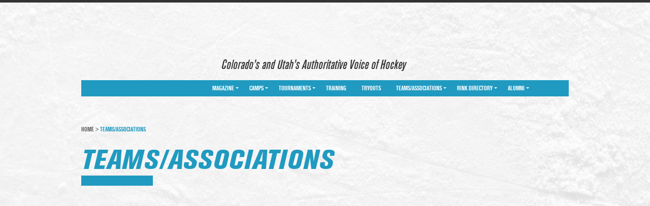

--- FILE ---
content_type: text/html; charset=UTF-8
request_url: https://corubberhockey.com/teams/
body_size: 4776
content:
<!DOCTYPE html>
<html lang="en">
<head profile="http://gmpg.org/xfn/11">

<meta http-equiv="Content-Type" content="text/html; charset=UTF-8" />
<meta name="viewport" content="width=device-width, initial-scale=1, minimum-scale=1, maximum-scale=1, user-scalable=yes" />

<title>Teams/Associations</title>

<link rel="shortcut icon" href="https://corubberhockey.com/wp-content/themes/california-rubber/images/favicon.ico" />
<link rel="pingback" href="https://corubberhockey.com/xmlrpc.php" />

<script type="text/javascript">var switchTo5x=true;</script>
<script type="text/javascript" src="http://w.sharethis.com/button/buttons.js"></script>
<script type="text/javascript">stLight.options({publisher: "54a54ddd-c0ef-4d4c-b68d-858a3cecbb64", doNotHash: false, doNotCopy: false, hashAddressBar: false});</script>


<!-- All In One SEO Pack 3.7.1[269,319] -->
<script type="application/ld+json" class="aioseop-schema">{"@context":"https://schema.org","@graph":[{"@type":"Organization","@id":"https://corubberhockey.com/#organization","url":"https://corubberhockey.com/","name":"Colorado Rubber","sameAs":[]},{"@type":"WebSite","@id":"https://corubberhockey.com/#website","url":"https://corubberhockey.com/","name":"Colorado Rubber","publisher":{"@id":"https://corubberhockey.com/#organization"},"potentialAction":{"@type":"SearchAction","target":"https://corubberhockey.com/?s={search_term_string}","query-input":"required name=search_term_string"}},{"@type":"WebPage","@id":"https://corubberhockey.com/teams/#webpage","url":"https://corubberhockey.com/teams/","inLanguage":"en-US","name":"Teams/Associations","isPartOf":{"@id":"https://corubberhockey.com/#website"},"breadcrumb":{"@id":"https://corubberhockey.com/teams/#breadcrumblist"},"datePublished":"2014-09-11T09:46:47+00:00","dateModified":"2014-10-16T23:56:02+00:00"},{"@type":"BreadcrumbList","@id":"https://corubberhockey.com/teams/#breadcrumblist","itemListElement":[{"@type":"ListItem","position":1,"item":{"@type":"WebPage","@id":"https://corubberhockey.com/","url":"https://corubberhockey.com/","name":"Colorado Rubber | Colorado&#039;s &amp; Utah&#039;s Authoritative Voice of Ice &amp; Inline Hockey"}},{"@type":"ListItem","position":2,"item":{"@type":"WebPage","@id":"https://corubberhockey.com/teams/","url":"https://corubberhockey.com/teams/","name":"Teams/Associations"}}]}]}</script>
<link rel="canonical" href="https://corubberhockey.com/teams/" />
<!-- All In One SEO Pack -->
<link rel='dns-prefetch' href='//s.w.org' />
<link rel="alternate" type="application/rss+xml" title="Colorado Rubber &raquo; Feed" href="https://corubberhockey.com/feed/" />
<link rel="alternate" type="application/rss+xml" title="Colorado Rubber &raquo; Comments Feed" href="https://corubberhockey.com/comments/feed/" />
<link rel="alternate" type="application/rss+xml" title="Colorado Rubber &raquo; Teams/Associations Comments Feed" href="https://corubberhockey.com/teams/feed/" />
		<script type="text/javascript">
			window._wpemojiSettings = {"baseUrl":"https:\/\/s.w.org\/images\/core\/emoji\/13.0.0\/72x72\/","ext":".png","svgUrl":"https:\/\/s.w.org\/images\/core\/emoji\/13.0.0\/svg\/","svgExt":".svg","source":{"concatemoji":"https:\/\/corubberhockey.com\/wp-includes\/js\/wp-emoji-release.min.js?ver=5.5.17"}};
			!function(e,a,t){var n,r,o,i=a.createElement("canvas"),p=i.getContext&&i.getContext("2d");function s(e,t){var a=String.fromCharCode;p.clearRect(0,0,i.width,i.height),p.fillText(a.apply(this,e),0,0);e=i.toDataURL();return p.clearRect(0,0,i.width,i.height),p.fillText(a.apply(this,t),0,0),e===i.toDataURL()}function c(e){var t=a.createElement("script");t.src=e,t.defer=t.type="text/javascript",a.getElementsByTagName("head")[0].appendChild(t)}for(o=Array("flag","emoji"),t.supports={everything:!0,everythingExceptFlag:!0},r=0;r<o.length;r++)t.supports[o[r]]=function(e){if(!p||!p.fillText)return!1;switch(p.textBaseline="top",p.font="600 32px Arial",e){case"flag":return s([127987,65039,8205,9895,65039],[127987,65039,8203,9895,65039])?!1:!s([55356,56826,55356,56819],[55356,56826,8203,55356,56819])&&!s([55356,57332,56128,56423,56128,56418,56128,56421,56128,56430,56128,56423,56128,56447],[55356,57332,8203,56128,56423,8203,56128,56418,8203,56128,56421,8203,56128,56430,8203,56128,56423,8203,56128,56447]);case"emoji":return!s([55357,56424,8205,55356,57212],[55357,56424,8203,55356,57212])}return!1}(o[r]),t.supports.everything=t.supports.everything&&t.supports[o[r]],"flag"!==o[r]&&(t.supports.everythingExceptFlag=t.supports.everythingExceptFlag&&t.supports[o[r]]);t.supports.everythingExceptFlag=t.supports.everythingExceptFlag&&!t.supports.flag,t.DOMReady=!1,t.readyCallback=function(){t.DOMReady=!0},t.supports.everything||(n=function(){t.readyCallback()},a.addEventListener?(a.addEventListener("DOMContentLoaded",n,!1),e.addEventListener("load",n,!1)):(e.attachEvent("onload",n),a.attachEvent("onreadystatechange",function(){"complete"===a.readyState&&t.readyCallback()})),(n=t.source||{}).concatemoji?c(n.concatemoji):n.wpemoji&&n.twemoji&&(c(n.twemoji),c(n.wpemoji)))}(window,document,window._wpemojiSettings);
		</script>
		<style type="text/css">
img.wp-smiley,
img.emoji {
	display: inline !important;
	border: none !important;
	box-shadow: none !important;
	height: 1em !important;
	width: 1em !important;
	margin: 0 .07em !important;
	vertical-align: -0.1em !important;
	background: none !important;
	padding: 0 !important;
}
</style>
	<link rel='stylesheet' id='wp-block-library-css'  href='https://corubberhockey.com/wp-includes/css/dist/block-library/style.min.css?ver=5.5.17' type='text/css' media='all' />
<link rel='stylesheet' id='theme-fonts-css'  href='https://corubberhockey.com/wp-content/themes/california-rubber/css/fonts.css?ver=1487577600' type='text/css' media='all' />
<link rel='stylesheet' id='theme-styles-css'  href='https://corubberhockey.com/wp-content/themes/california-rubber/style.css?ver=1487577600' type='text/css' media='all' />
<script type='text/javascript' src='https://corubberhockey.com/wp-includes/js/jquery/jquery.js?ver=1.12.4-wp' id='jquery-core-js'></script>
<script type='text/javascript' src='https://corubberhockey.com/wp-content/themes/california-rubber/js/detectmobilebrowser.js?ver=1487577600' id='detectmobilebrowser-js'></script>
<script type='text/javascript' src='https://corubberhockey.com/wp-content/themes/california-rubber/js/jquery.fullscreener.js?ver=1487577600' id='fullscreener-js'></script>
<script type='text/javascript' src='https://corubberhockey.com/wp-content/themes/california-rubber/js/jquery.infieldlabel.js?ver=1487577600' id='infieldlabel-js'></script>
<script type='text/javascript' src='https://corubberhockey.com/wp-content/themes/california-rubber/js/jquery.touchSwipe.min.js?ver=1487577600' id='touchSwipe.min-js'></script>
<script type='text/javascript' src='https://corubberhockey.com/wp-content/themes/california-rubber/js/jquery.carouFredSel.js?ver=1487577600' id='carouFredSel-js'></script>
<script type='text/javascript' src='https://corubberhockey.com/wp-content/themes/california-rubber/js/functions.js?ver=1487577600' id='theme-functions-js'></script>
<link rel="https://api.w.org/" href="https://corubberhockey.com/wp-json/" /><link rel="alternate" type="application/json" href="https://corubberhockey.com/wp-json/wp/v2/pages/24" /><link rel="EditURI" type="application/rsd+xml" title="RSD" href="https://corubberhockey.com/xmlrpc.php?rsd" />
<link rel="wlwmanifest" type="application/wlwmanifest+xml" href="https://corubberhockey.com/wp-includes/wlwmanifest.xml" /> 
<meta name="generator" content="WordPress 5.5.17" />
<link rel='shortlink' href='https://corubberhockey.com/?p=24' />
<link rel="alternate" type="application/json+oembed" href="https://corubberhockey.com/wp-json/oembed/1.0/embed?url=https%3A%2F%2Fcorubberhockey.com%2Fteams%2F" />
<link rel="alternate" type="text/xml+oembed" href="https://corubberhockey.com/wp-json/oembed/1.0/embed?url=https%3A%2F%2Fcorubberhockey.com%2Fteams%2F&#038;format=xml" />

	<style type="text/css">

					h1.logo a { background: url( http://corubberhockey.com/wp-content/uploads/2014/09/colRUBBER.png ) no-repeat 0 0; }
		
		a { color: #209ac0; }
		.nav { background: #209ac0; }
		.nav li li.current-menu-item a { background: #209ac0; }
		.nav li li a:hover,
		.nav li li.current-menu-item a { background: #209ac0; }

		.search-posts .post h5 a:hover { color: #209ac0; }
		.slider .slide h1 { color: #209ac0; }
		.content .post h1 { color: #209ac0; }
		.home .main h2 { color: #209ac0; }
		.home .content .post h2 { color: #209ac0; }
		.widget .post .cnt h5 a:hover { color: #209ac0; }

		.content .post h4 a:hover,
		.article h4 a:hover { color: #209ac0; }
		.pro-section .post-img .inner { color: #209ac0; }
		.breadcrumbs { color: #209ac0; }
		.breadcrumbs a:hover { color: #209ac0; }
		.related-posts h2 { color: #209ac0; }
		.related-posts .post h4 a:hover { color: #209ac0; }
		.footer-widget li a:hover { color: #209ac0; }
		.footer-widget > a:hover { color: #209ac0; }

		
			.shares { background: #209ac0; }
			.header .shell:after { background: #209ac0; }

		
		
			.nav > ul > li > a:hover,
			.nav > ul > li.current-menu-item > a { background: #209ac0; }
			.nav li ul { background: #209ac0; }

		
	</style>

	
</head>
<body class="page-template-default page page-id-24 page-parent">

	<header class="header">
		<div class="shell">

			<h1 class="logo">
				<a href="https://corubberhockey.com/">Colorado Rubber</a>
			</h1><!-- /.logo -->

			<div class="header-right">

				
					<div class="ad-banner">
						<a target="_blank" href="http://www.canamhockey.com">
							<img src="http://corubberhockey.com/wp-content/uploads/cache/2024/07/RubberHockey-2024-2025_720-x-90-px/2344358805.png" alt="" />
						</a>
					</div><!-- /.ad-banner -->

				
				
					<div class="slogan">
						<h2>Colorado&#8217;s and Utah&#8217;s Authoritative Voice of Hockey</h2>
					</div><!-- /.slogan -->

				
			</div><!-- /.header-right -->

			<nav class="nav">
				<a href="#" class="menu-btn">Menu Navigation</a>

				<ul id="menu-main-menu" class="menu"><li id="menu-item-32" class="menu-item menu-item-type-post_type menu-item-object-page menu-item-has-children menu-item-32"><a href="https://corubberhockey.com/magazine/">Magazine</a>
<ul class="sub-menu">
	<li id="menu-item-34" class="menu-item menu-item-type-post_type menu-item-object-page menu-item-34"><a href="https://corubberhockey.com/magazine/about/">About</a></li>
	<li id="menu-item-35" class="menu-item menu-item-type-post_type menu-item-object-page menu-item-35"><a href="https://corubberhockey.com/magazine/advertise/">Advertise</a></li>
	<li id="menu-item-33" class="menu-item menu-item-type-post_type menu-item-object-page menu-item-33"><a href="https://corubberhockey.com/magazine/contact/">Contact</a></li>
	<li id="menu-item-351" class="menu-item menu-item-type-post_type menu-item-object-page menu-item-351"><a href="https://corubberhockey.com/magazine/latest-issue/">Latest Issue</a></li>
	<li id="menu-item-287" class="menu-item menu-item-type-post_type menu-item-object-page menu-item-287"><a href="https://corubberhockey.com/magazine/subscribe/">Subscribe</a></li>
</ul>
</li>
<li id="menu-item-30" class="menu-item menu-item-type-post_type menu-item-object-page menu-item-has-children menu-item-30"><a href="https://corubberhockey.com/camps/">Camps</a>
<ul class="sub-menu">
	<li id="menu-item-347" class="menu-item menu-item-type-post_type menu-item-object-page menu-item-347"><a href="https://corubberhockey.com/camps/local/">Local</a></li>
	<li id="menu-item-348" class="menu-item menu-item-type-post_type menu-item-object-page menu-item-348"><a href="https://corubberhockey.com/camps/out-of-state/">Out-of-State</a></li>
</ul>
</li>
<li id="menu-item-39" class="menu-item menu-item-type-post_type menu-item-object-page menu-item-has-children menu-item-39"><a href="https://corubberhockey.com/tournaments/">Tournaments</a>
<ul class="sub-menu">
	<li id="menu-item-342" class="menu-item menu-item-type-post_type menu-item-object-page menu-item-342"><a href="https://corubberhockey.com/tournaments/local/">Local</a></li>
	<li id="menu-item-341" class="menu-item menu-item-type-post_type menu-item-object-page menu-item-341"><a href="https://corubberhockey.com/tournaments/out-of-state/">Out-Of-State</a></li>
</ul>
</li>
<li id="menu-item-40" class="menu-item menu-item-type-post_type menu-item-object-page menu-item-40"><a href="https://corubberhockey.com/training/">Training</a></li>
<li id="menu-item-41" class="menu-item menu-item-type-post_type menu-item-object-page menu-item-41"><a href="https://corubberhockey.com/tryouts/">Tryouts</a></li>
<li id="menu-item-38" class="menu-item menu-item-type-post_type menu-item-object-page current-menu-item page_item page-item-24 current_page_item menu-item-has-children menu-item-38"><a href="https://corubberhockey.com/teams/" aria-current="page">Teams/Associations</a>
<ul class="sub-menu">
	<li id="menu-item-324" class="menu-item menu-item-type-post_type menu-item-object-page menu-item-has-children menu-item-324"><a href="https://corubberhockey.com/teams/ice/">Ice</a>
	<ul class="sub-menu">
		<li id="menu-item-327" class="menu-item menu-item-type-post_type menu-item-object-page menu-item-327"><a href="https://corubberhockey.com/teams/professional/">Professional</a></li>
		<li id="menu-item-322" class="menu-item menu-item-type-post_type menu-item-object-page menu-item-322"><a href="https://corubberhockey.com/teams/college/">College</a></li>
		<li id="menu-item-326" class="menu-item menu-item-type-post_type menu-item-object-page menu-item-326"><a href="https://corubberhockey.com/teams/junior/">Junior</a></li>
		<li id="menu-item-323" class="menu-item menu-item-type-post_type menu-item-object-page menu-item-323"><a href="https://corubberhockey.com/teams/high-school/">High School</a></li>
		<li id="menu-item-328" class="menu-item menu-item-type-post_type menu-item-object-page menu-item-328"><a href="https://corubberhockey.com/teams/youth/">Youth</a></li>
	</ul>
</li>
	<li id="menu-item-325" class="menu-item menu-item-type-post_type menu-item-object-page menu-item-325"><a href="https://corubberhockey.com/teams/inline/">Inline</a></li>
</ul>
</li>
<li id="menu-item-36" class="menu-item menu-item-type-post_type menu-item-object-page menu-item-has-children menu-item-36"><a href="https://corubberhockey.com/rink-directory/">Rink Directory</a>
<ul class="sub-menu">
	<li id="menu-item-305" class="menu-item menu-item-type-post_type menu-item-object-page menu-item-305"><a href="https://corubberhockey.com/rink-directory/ice/">Ice</a></li>
	<li id="menu-item-306" class="menu-item menu-item-type-post_type menu-item-object-page menu-item-306"><a href="https://corubberhockey.com/rink-directory/inline/">Inline</a></li>
</ul>
</li>
<li id="menu-item-29" class="menu-item menu-item-type-post_type menu-item-object-page menu-item-has-children menu-item-29"><a href="https://corubberhockey.com/alumni/">Alumni</a>
<ul class="sub-menu">
	<li id="menu-item-300" class="menu-item menu-item-type-post_type menu-item-object-page menu-item-300"><a href="https://corubberhockey.com/alumni/professional/">Professional</a></li>
	<li id="menu-item-297" class="menu-item menu-item-type-post_type menu-item-object-page menu-item-297"><a href="https://corubberhockey.com/alumni/college/">College</a></li>
	<li id="menu-item-298" class="menu-item menu-item-type-post_type menu-item-object-page menu-item-298"><a href="https://corubberhockey.com/alumni/junior-2/">Junior</a></li>
	<li id="menu-item-299" class="menu-item menu-item-type-post_type menu-item-object-page menu-item-299"><a href="https://corubberhockey.com/alumni/junior/">Prep School</a></li>
</ul>
</li>
</ul>
			</nav><!-- /.nav -->
		</div><!-- /.shell -->
	</header><!-- /.header -->
	<main class="main">
		<div class="shell">
			
			<div class="sidebar">
	<ul>

		<li id="carbon_theme_widget_-_banner-238" class="widget banner-widget carbon_theme_widget_-_banner">
		<a target="_blank" href="http://www.easternhockeyleague.org">
			<img src="http://corubberhockey.com/wp-content/uploads/cache/2021/12/ehl/1590379326.png" alt="" />
		</a>

		</li><li id="carbon_theme_widget_-_banner-230" class="widget banner-widget carbon_theme_widget_-_banner">
		<a target="_blank" href="http://www.canamhockey.com">
			<img src="http://corubberhockey.com/wp-content/uploads/cache/2025/05/can-am_new/2686149642.png" alt="" />
		</a>

		</li><li id="carbon_theme_widget_-_banner-228" class="widget banner-widget carbon_theme_widget_-_banner">
		<a target="_blank" href="http://www.chehockey.com">
			<img src="http://corubberhockey.com/wp-content/uploads/cache/2026/01/January-Rubber-Hockey/4082868534.jpg" alt="" />
		</a>

		</li><li id="carbon_theme_widget_-_banner-234" class="widget banner-widget carbon_theme_widget_-_banner">
		<a target="_blank" href="https://weekendhockey.com/youth-travel-rep-aaa-aa-a-b-tournaments/?utm_source=rubberhockey&#038;utm_medium=banner&#038;utm_campaign=nashvilleutica">
			<img src="http://corubberhockey.com/wp-content/uploads/cache/2026/01/2698847_JanuaryWHTBannerAds1_011226-scaled/3974885957.jpg" alt="" />
		</a>

		</li><li id="carbon_theme_widget_-_banner-242" class="widget banner-widget carbon_theme_widget_-_banner">
		<a target="_blank" href="http://totalpackagehockey.com/">
			<img src="http://corubberhockey.com/wp-content/uploads/cache/2025/07/All-Tournaments/4274414735.png" alt="" />
		</a>

		</li><li id="carbon_theme_widget_-_banner-236" class="widget banner-widget carbon_theme_widget_-_banner">
		<a target="_blank" href="https://www.arizonahockeyunion.com/page/show/3242270-tournaments">
			<img src="http://corubberhockey.com/wp-content/uploads/cache/2025/05/USA-Hockey-2025-2026-Tournaments_fw_/1426425803.png" alt="" />
		</a>

		</li><li id="carbon_theme_widget_-_banner-240" class="widget banner-widget carbon_theme_widget_-_banner">
		<a target="_blank" href="http://www.californiadreaminhockeytournaments.com/">
			<img src="http://corubberhockey.com/wp-content/uploads/cache/2025/07/cali_dreamin_2526/3068731263.jpg" alt="" />
		</a>

		</li>
	</ul>
</div><!-- /.sidebar -->
			<div class="content">
				
				<div class="breadcrumbs"><p><a href="https://corubberhockey.com">Home</a> <span>&gt;</span> Teams/Associations</p></div>
				<div class="post">
					<h1>Teams/Associations</h1>

					
					<div class="shares">
						<span class='st_facebook_large' displayText='Facebook'></span>
						<span class='st_twitter_large' displayText='Tweet'></span>
						<span class='st_sharethis_large' displayText='ShareThis'></span>
					</div><!-- /.shares -->

					<div class="clearfix">&nbsp;</div>

										
					<div class="entry">
											</div><!-- /.entry -->
				</div><!-- /.post -->

			</div><!-- /.content -->
		</div><!-- /.shell -->
	</main><!-- /.main -->

		<footer class="footer">
			<div class="footer-top">
				<div class="shell">

					<div id="nav_menu-2" class="footer-widget widget_nav_menu"><h3>MAGAZINE</h3><div class="menu-footer-menu-container"><ul id="menu-footer-menu" class="menu"><li id="menu-item-104" class="menu-item menu-item-type-custom menu-item-object-custom menu-item-104"><a href="http://corubberhockey.com/magazine/about/">About</a></li>
<li id="menu-item-105" class="menu-item menu-item-type-custom menu-item-object-custom menu-item-105"><a href="http://corubberhockey.com/magazine/advertise/">Advertise</a></li>
<li id="menu-item-106" class="menu-item menu-item-type-custom menu-item-object-custom menu-item-106"><a href="http://corubberhockey.com/magazine/contact/">Contact</a></li>
<li id="menu-item-107" class="menu-item menu-item-type-custom menu-item-object-custom menu-item-107"><a href="http://corubberhockey.com/magazine/subscribe/">Subscribe</a></li>
</ul></div></div><div id="carbon_theme_widget_-_logos-2" class="footer-widget  carbon_theme_widget_-_logos"><h3>MORE RUBBER</h3>
					
			<a target="_blank" href="http://www.azrubberhockey.com">
				Arizona Rubber Magazine									<img src="http://corubberhockey.com/wp-content/uploads/2014/09/rubber-yellow-logo.png" alt="" />
							</a>

					
			<a target="_blank" href="http://www.carubberhockey.com">
				California Rubber Magazine									<img src="http://corubberhockey.com/wp-content/uploads/2014/10/ca_rubber_web.png" alt="" />
							</a>

		
		</div><div id="carbon_theme_widget_-_socials-2" class="footer-widget  carbon_theme_widget_-_socials"><h3>BE SOCIAL</h3>
		<div class="socials">

							
			<a target="_blank" href="https://www.facebook.com/coloradorubber" class="ico social-ico-0">
				Social 0			</a>

			<style type="text/css">
				.social-ico-0 { background: url( http://corubberhockey.com/wp-content/uploads/2014/10/facebook-ico.png ) no-repeat 0 0; }
				.social-ico-0:hover { background-position: 0 bottom; }
			</style>

							
			<a target="_blank" href="https://twitter.com/CORubberHockey" class="ico social-ico-1">
				Social 1			</a>

			<style type="text/css">
				.social-ico-1 { background: url( http://corubberhockey.com/wp-content/uploads/2014/10/twitter-ico.png ) no-repeat 0 0; }
				.social-ico-1:hover { background-position: 0 bottom; }
			</style>

			
		</div><!-- /.socials -->

		</div>
				</div><!-- /.shell -->
			</div><!-- /.footer-top -->

			<div class="copyright">
				<div class="shell">
					<p>© 2025 Mackinder Media, LLC. All Rights Reserved.<br />
Site Design and Branding by <a title="Zookeeper" href="http://zookeeper.com/" target="_blank" rel="noopener">Zookeeper</a>.</p>
				</div><!-- /.shell -->
			</div><!-- /.copyright -->
		</footer><!-- /.footer -->

		<div align='center'><a href='https://www.free-website-hit-counter.com'><img src='https://www.free-website-hit-counter.com/c.php?d=9&id=129042&s=2' border='0' alt='Free Website Hit Counter'></a><br / ><small><a href='https://www.free-website-hit-counter.com' title="Free Website Hit Counter">Free website hit counter</a></small></div>



<script type='text/javascript' id='disqus_count-js-extra'>
/* <![CDATA[ */
var countVars = {"disqusShortname":"testingnewsroomg"};
/* ]]> */
</script>
<script type='text/javascript' src='https://corubberhockey.com/wp-content/plugins/disqus-comment-system/public/js/comment_count.js?ver=3.0.17' id='disqus_count-js'></script>
<script type='text/javascript' id='disqus_embed-js-extra'>
/* <![CDATA[ */
var embedVars = {"disqusConfig":{"integration":"wordpress 3.0.17"},"disqusIdentifier":"24 http:\/\/corubberhockey.com\/?page_id=24","disqusShortname":"testingnewsroomg","disqusTitle":"Teams\/Associations","disqusUrl":"https:\/\/corubberhockey.com\/teams\/","postId":"24"};
/* ]]> */
</script>
<script type='text/javascript' src='https://corubberhockey.com/wp-content/plugins/disqus-comment-system/public/js/comment_embed.js?ver=3.0.17' id='disqus_embed-js'></script>
<script type='text/javascript' src='https://corubberhockey.com/wp-includes/js/comment-reply.min.js?ver=5.5.17' id='comment-reply-js'></script>
<script type='text/javascript' src='https://corubberhockey.com/wp-includes/js/wp-embed.min.js?ver=5.5.17' id='wp-embed-js'></script>
	</body>
</html>